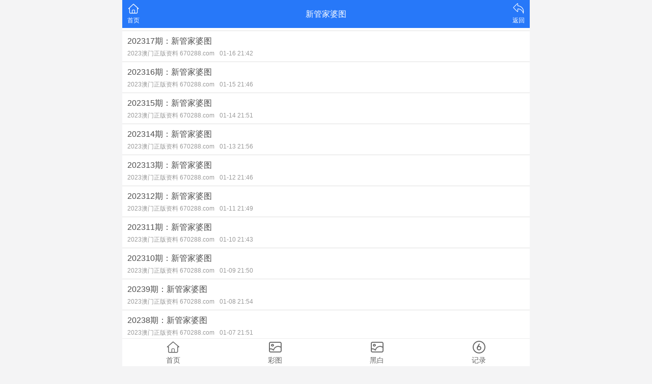

--- FILE ---
content_type: text/html; charset=utf-8
request_url: https://hebeihenglongfrp.com/list/%E6%96%B0%E7%AE%A1%E5%AE%B6%E5%A9%86%E5%9B%BE
body_size: 1245
content:
<!DOCTYPE html>
<html lang="en">
<head>
	<meta charset="utf-8">
	<meta name="viewport" content="width=device-width, initial-scale=1.0" />
	<title>新管家婆图-河北衡泷环保设备有限公司</title>
	<meta name="keywords" content="新管家婆图,河北衡泷环保设备有限公司>">
	<meta name="description" content="新管家婆图,河北衡泷环保设备有限公司">
	<link rel="icon" type="image/x-icon" href="/static/images/favicon.ico">
	<link rel="stylesheet" href="/static/css/home.css">
	<link rel="stylesheet" href="//at.alicdn.com/t/font_2748176_bvpzrxyy7vc.css">
	<link rel="stylesheet" href="//at.alicdn.com/t/font_2805178_apwa1emhlkv.css">
	<script src="/static/javascripts/jquery-1.10.2.min.js"></script>
	<script src="/static/javascripts/bash.js"></script>


	
</head>
<body>
<div class="wrapper">
	<header>
		<div class="header">
			<div class="home"><span><a href="/"><i class="iconfont icon-home"></i><p>首页</p></span></a></div>
			<div class="name">新管家婆图</div>
			<div class="menu">
				<span id="go-back"><i class="iconfont icon-back"></i><p>返回</p></span>
			</div>
		</div>
	</header>
	<div class="container">
				<div class="list-outlink line-bottom">
					</div>
				<div class="list-content">
			<ul>
							<li>
					<a href="/info/24394/202317期：新管家婆图">
						<div class="title">202317期：新管家婆图</div>
						<div class="times">2023澳门正版资料 670288.com<label>01-16 21:42</label></div>
					</a>
				</li>
							<li>
					<a href="/info/22793/202316期：新管家婆图">
						<div class="title">202316期：新管家婆图</div>
						<div class="times">2023澳门正版资料 670288.com<label>01-15 21:46</label></div>
					</a>
				</li>
							<li>
					<a href="/info/21192/202315期：新管家婆图">
						<div class="title">202315期：新管家婆图</div>
						<div class="times">2023澳门正版资料 670288.com<label>01-14 21:51</label></div>
					</a>
				</li>
							<li>
					<a href="/info/19591/202314期：新管家婆图">
						<div class="title">202314期：新管家婆图</div>
						<div class="times">2023澳门正版资料 670288.com<label>01-13 21:56</label></div>
					</a>
				</li>
							<li>
					<a href="/info/17990/202313期：新管家婆图">
						<div class="title">202313期：新管家婆图</div>
						<div class="times">2023澳门正版资料 670288.com<label>01-12 21:46</label></div>
					</a>
				</li>
							<li>
					<a href="/info/16389/202312期：新管家婆图">
						<div class="title">202312期：新管家婆图</div>
						<div class="times">2023澳门正版资料 670288.com<label>01-11 21:49</label></div>
					</a>
				</li>
							<li>
					<a href="/info/14786/202311期：新管家婆图">
						<div class="title">202311期：新管家婆图</div>
						<div class="times">2023澳门正版资料 670288.com<label>01-10 21:43</label></div>
					</a>
				</li>
							<li>
					<a href="/info/13185/202310期：新管家婆图">
						<div class="title">202310期：新管家婆图</div>
						<div class="times">2023澳门正版资料 670288.com<label>01-09 21:50</label></div>
					</a>
				</li>
							<li>
					<a href="/info/11583/20239期：新管家婆图">
						<div class="title">20239期：新管家婆图</div>
						<div class="times">2023澳门正版资料 670288.com<label>01-08 21:54</label></div>
					</a>
				</li>
							<li>
					<a href="/info/9982/20238期：新管家婆图">
						<div class="title">20238期：新管家婆图</div>
						<div class="times">2023澳门正版资料 670288.com<label>01-07 21:51</label></div>
					</a>
				</li>
							<li>
					<a href="/info/8381/20237期：新管家婆图">
						<div class="title">20237期：新管家婆图</div>
						<div class="times">2023澳门正版资料 670288.com<label>01-06 21:54</label></div>
					</a>
				</li>
							<li>
					<a href="/info/6780/20236期：新管家婆图">
						<div class="title">20236期：新管家婆图</div>
						<div class="times">2023澳门正版资料 670288.com<label>01-05 21:45</label></div>
					</a>
				</li>
							<li>
					<a href="/info/5179/20235期：新管家婆图">
						<div class="title">20235期：新管家婆图</div>
						<div class="times">2023澳门正版资料 670288.com<label>01-04 21:46</label></div>
					</a>
				</li>
							<li>
					<a href="/info/3578/20234期：新管家婆图">
						<div class="title">20234期：新管家婆图</div>
						<div class="times">2023澳门正版资料 670288.com<label>01-03 21:44</label></div>
					</a>
				</li>
							<li>
					<a href="/info/1976/20233期：新管家婆图">
						<div class="title">20233期：新管家婆图</div>
						<div class="times">2023澳门正版资料 670288.com<label>01-02 21:43</label></div>
					</a>
				</li>
							<li>
					<a href="/info/1654/20232期：新管家婆图">
						<div class="title">20232期：新管家婆图</div>
						<div class="times">2023澳门正版资料 670288.com<label>01-02 18:42</label></div>
					</a>
				</li>
							<li>
					<a href="/info/1653/20231期：新管家婆图">
						<div class="title">20231期：新管家婆图</div>
						<div class="times">2023澳门正版资料 670288.com<label>01-02 18:42</label></div>
					</a>
				</li>
						</ul>
		</div>
		<div class="list-pages">
			<a href="javascript:;" class="grey">上一页</a>
			<a class="select">
				<select onchange="window.location.href='/list/新管家婆图/'+this.options[this.selectedIndex].value+''">
									<option value="1" data-href="/list/新管家婆图/1" selected="selected">第1页</option>
								</select>
				<span>第1页</span>
			</a>
			<a href="javascript:;" class="grey">下一页</a>
		</div>
				<div class="list-outlink line-bottom">
					</div>
			</div>
	<footer>
		<div class="btn"><a href="/">返回首页</a></div>
		<div class="tab">
			<a href="/">
				<span><i class="iconfont icon-home"></i></span>
				<p>首页</p>
			</a>
			<a href="/photo/color">
				<span><i class="iconfont icon-photo"></i></span>
				<p>彩图</p>
			</a>
			<a href="/photo/black">
				<span><i class="iconfont icon-photo"></i></span>
				<p>黑白</p>
			</a>
			<a href="/page/history">
				<span><i class="iconfont icon-six"></i></span>
				<p>记录</p>
			</a>
		</div>
	</footer>
</div>
<script defer src="https://static.cloudflareinsights.com/beacon.min.js/vcd15cbe7772f49c399c6a5babf22c1241717689176015" integrity="sha512-ZpsOmlRQV6y907TI0dKBHq9Md29nnaEIPlkf84rnaERnq6zvWvPUqr2ft8M1aS28oN72PdrCzSjY4U6VaAw1EQ==" data-cf-beacon='{"version":"2024.11.0","token":"f519703473694a2eb768b219d1ec8edc","r":1,"server_timing":{"name":{"cfCacheStatus":true,"cfEdge":true,"cfExtPri":true,"cfL4":true,"cfOrigin":true,"cfSpeedBrain":true},"location_startswith":null}}' crossorigin="anonymous"></script>
</body>
</html>